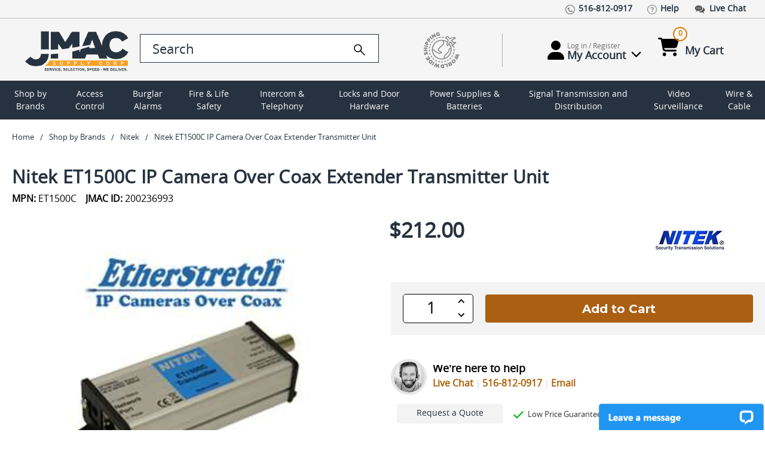

--- FILE ---
content_type: image/svg+xml
request_url: https://cdn11.bigcommerce.com/s-xw7e0ujcno/stencil/82a7ee80-3075-013e-4490-62e891f8bbfd/e/27d93a00-bc1a-013e-a6ce-02a4e29b74e0/img/icons/check-done.svg
body_size: -228
content:
<svg xmlns="http://www.w3.org/2000/svg" height="24" viewBox="0 -960 960 960" width="24"><path d="M382-240 154-468l57-57 171 171 367-367 57 57-424 424Z" fill="#03B20E"/></svg>
